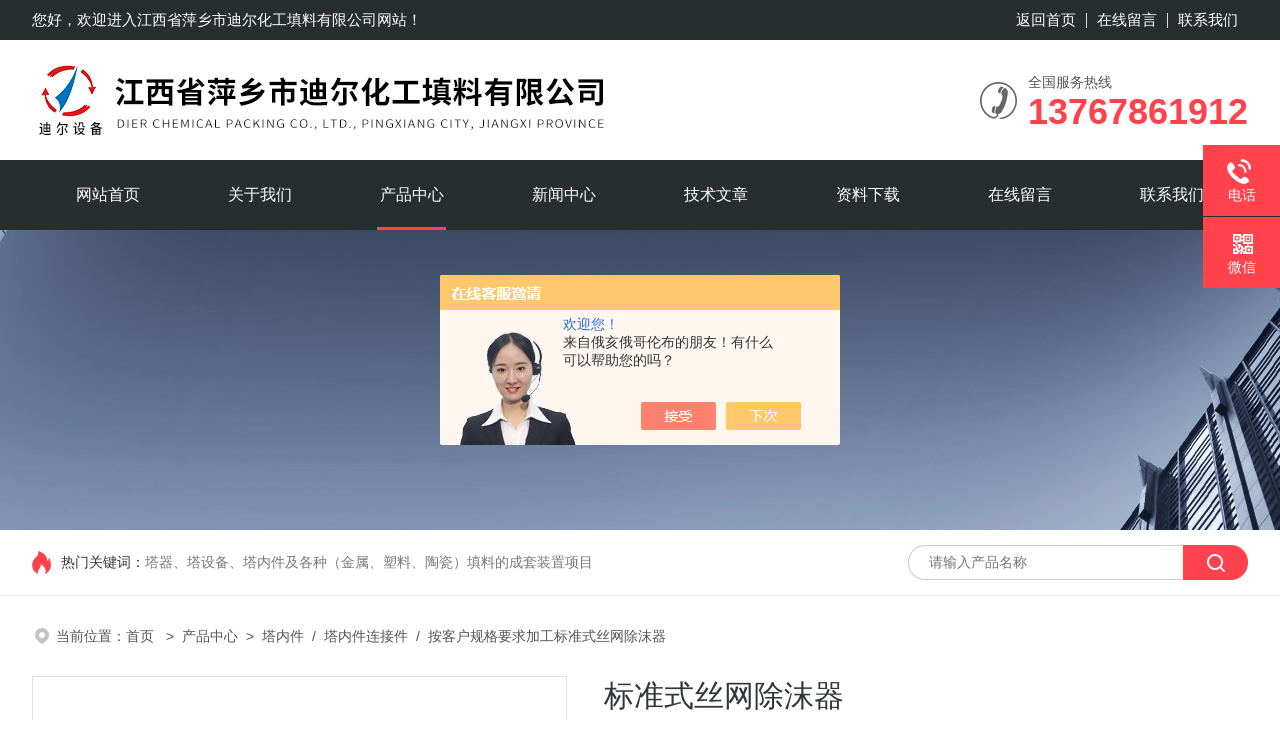

--- FILE ---
content_type: text/html; charset=utf-8
request_url: http://www.jxpxdier.com/pxdier-Products-25369127/
body_size: 9973
content:
<!DOCTYPE html PUBLIC "-//W3C//DTD XHTML 1.0 Transitional//EN" "http://www.w3.org/TR/xhtml1/DTD/xhtml1-transitional.dtd">
<html xmlns="http://www.w3.org/1999/xhtml">
<head>
<meta http-equiv="Content-Type" content="text/html; charset=utf-8" />
<meta name="viewport" content="width=device-width, initial-scale=1, maximum-scale=1, user-scalable=no">
<TITLE>标准式丝网除沫器按客户规格要求加工-江西省萍乡市迪尔化工填料有限公司</TITLE>
<META NAME="Keywords" CONTENT="标准式丝网除沫器">
<META NAME="Description" CONTENT="江西省萍乡市迪尔化工填料有限公司所提供的按客户规格要求加工标准式丝网除沫器质量可靠、规格齐全,江西省萍乡市迪尔化工填料有限公司不仅具有专业的技术水平,更有良好的售后服务和优质的解决方案,欢迎您来电咨询此产品具体参数及价格等详细信息！">
<script src="/ajax/common.ashx" type="text/javascript"></script>
<script src="/ajax/NewPersonalStyle.Classes.SendMSG,NewPersonalStyle.ashx" type="text/javascript"></script>
<script src="/js/videoback.js" type="text/javascript"></script>
<link rel="stylesheet" type="text/css" href="/Skins/127431/css/style.css">
<script type="text/javascript" src="/skins/127431/js/jquery-3.6.0.min.js"></script>
<link rel="shortcut icon" href="/skins/127431/favicon.ico">
<!--此Js使手机浏览器的active为可用状态-->
<script type="text/javascript">
    document.addEventListener("touchstart", function () { }, true);
</script>

<!--导航当前状态 JS-->
<script language="javascript" type="text/javascript"> 
	var nav= '3';
</script>
<!--导航当前状态 JS END-->
<script type="application/ld+json">
{
"@context": "https://ziyuan.baidu.com/contexts/cambrian.jsonld",
"@id": "http://www.jxpxdier.com/pxdier-Products-25369127/",
"title": "标准式丝网除沫器按客户规格要求加工",
"pubDate": "2016-09-06T10:24:18",
"upDate": "2025-11-19T10:30:00"
    }</script>
<script type="text/javascript" src="/ajax/common.ashx"></script>
<script src="/ajax/NewPersonalStyle.Classes.SendMSG,NewPersonalStyle.ashx" type="text/javascript"></script>
<script type="text/javascript">
var viewNames = "";
var cookieArr = document.cookie.match(new RegExp("ViewNames" + "=[_0-9]*", "gi"));
if (cookieArr != null && cookieArr.length > 0) {
   var cookieVal = cookieArr[0].split("=");
    if (cookieVal[0] == "ViewNames") {
        viewNames = unescape(cookieVal[1]);
    }
}
if (viewNames == "") {
    var exp = new Date();
    exp.setTime(exp.getTime() + 7 * 24 * 60 * 60 * 1000);
    viewNames = new Date().valueOf() + "_" + Math.round(Math.random() * 1000 + 1000);
    document.cookie = "ViewNames" + "=" + escape(viewNames) + "; expires" + "=" + exp.toGMTString();
}
SendMSG.ToSaveViewLog("25369127", "ProductsInfo",viewNames, function() {});
</script>
<script language="javaScript" src="/js/JSChat.js"></script><script language="javaScript">function ChatBoxClickGXH() { DoChatBoxClickGXH('https://chat.chem17.com',105479) }</script><script>!window.jQuery && document.write('<script src="https://public.mtnets.com/Plugins/jQuery/2.2.4/jquery-2.2.4.min.js" integrity="sha384-rY/jv8mMhqDabXSo+UCggqKtdmBfd3qC2/KvyTDNQ6PcUJXaxK1tMepoQda4g5vB" crossorigin="anonymous">'+'</scr'+'ipt>');</script><script type="text/javascript" src="https://chat.chem17.com/chat/KFCenterBox/127431"></script><script type="text/javascript" src="https://chat.chem17.com/chat/KFLeftBox/127431"></script><script>
(function(){
var bp = document.createElement('script');
var curProtocol = window.location.protocol.split(':')[0];
if (curProtocol === 'https') {
bp.src = 'https://zz.bdstatic.com/linksubmit/push.js';
}
else {
bp.src = 'http://push.zhanzhang.baidu.com/push.js';
}
var s = document.getElementsByTagName("script")[0];
s.parentNode.insertBefore(bp, s);
})();
</script>
</head>

<body>
<!--headtop 开始-->
<div class="ly_headtop">
	<div class="lyht_main">
    	<div class="lyht_fl">您好，欢迎进入<a href="/">江西省萍乡市迪尔化工填料有限公司</a>网站！</div>
        <div class="lyht_fr"><a href="/">返回首页</a><em></em><a href="/order.html">在线留言</a><em></em><a href="/contact.html">联系我们</a></div>
        <div class="clear"></div>
    </div>
</div>
<!--headtop 结束-->


<!--头部 开始-->
<div class="ly_top">
	<div class="lytop_main">
    	<div class="ly_logo">
        	<a href="/"><img src="/Skins/127431/images/logo.jpg" alt="江西省萍乡市迪尔化工填料有限公司"/></a>
        </div>                
        <div class="ly_tel">
            <span>全国服务热线</span>
            <p>13767861912</p>
        </div>
        
        <div class="clear"></div>        
    </div>
</div>
<!--导航栏 开始-->
<div class="ly_nav">
    <!-- 控制menu -->
    <div class="nav_menu">
        <span></span>
        <span></span>
        <span></span>
    </div>        
    <!-- 菜单 -->
    <div class="nav_list">
        <ul class="clear">
            <li id="navId1"><div class="hd"><a href="/" data-title="网站首页">网站首页</a></div></li>
            <li id="navId2"><div class="hd"><a href="/aboutus.html" data-title="关于我们">关于我们</a></div></li>
            <li id="navId3"><div class="hd"><a href="/products.html" data-title="产品中心">产品中心</a></div></li>
            <li id="navId4"><div class="hd"><a href="/news.html" data-title="新闻中心">新闻中心</a></div></li>
            <li id="navId5"><div class="hd"><a href="/article.html" data-title="技术文章">技术文章</a></div></li>
            <li id="navId9"><div class="hd"><a href="/down.html" data-title="资料下载">资料下载</a></div></li>
            <li id="navId7"><div class="hd"><a href="/order.html" data-title="在线留言">在线留言</a></div></li>
            <li id="navId8"><div class="hd"><a href="/contact.html" data-title="联系我们">联系我们</a></div></li>
        </ul>
        <div class="nav_mask"></div>
    </div>
</div>
<!--导航栏 结束-->
<script language="javascript" type="text/javascript">
	try {
		document.getElementById("navId" + nav).className = "active";
	}
	catch (e) {}
</script>
<script type="text/javascript">
	$('.nav_mask').click(function(){
		$('.nav_list').removeClass('open')
	})
	$('.nav_menu,.nav_list').click(function(e){
		e.stopPropagation();
	})
	$('.ly_nav').find('.nav_menu').click(function(e){
		$('.nav_list').toggleClass('open')
	})
</script>

<!--头部 结束-->

<script src="https://www.chem17.com/mystat.aspx?u=pxdier"></script>

<!--ny_banner 开始-->
<div class="ny_banner"><img src="/Skins/127431/images/ny_banner1.jpg" /></div>
<!--ny_banner 结束-->

<!--热门关键词&搜索 开始-->
<div class="ly_hotkw_search">
	<div class="hotkw_search">
    	<div class="hotkw_left"><span>热门关键词：</span><a href="/products.html" target="_blank">塔器、塔设备、塔内件及各种（金属、塑料、陶瓷）填料的成套装置项目</a></div>
        <div class="search_right">
        	<form action="/products.html" method="post" onsubmit="return checkFrom(this);">
              <div class="sc_ipt"><input type="text" name="keyword" placeholder="请输入产品名称" maxlength="50" /></div>
              <div class="sc_btn"><input type="submit" value="" /></div>
              <div class="clear"></div>
            </form>
        </div>
        <div class="clear"></div>
    </div>
</div>
<!--热门关键词&搜索 结束-->


<!--面包屑 开始-->
<div class="ly_crumb">
	<img src="/Skins/127431/images/crumb_icon.png" /><p>当前位置：<a href="/">首页 </a>&nbsp;&nbsp;>&nbsp;&nbsp;<a href="/products.html">产品中心</a>&nbsp;&nbsp;>&nbsp;&nbsp;<a href="/pxdier-ParentList-1068038/">塔内件</a>&nbsp;&nbsp;/&nbsp;&nbsp;<a href="/pxdier-SonList-1068155/">塔内件连接件</a>&nbsp;&nbsp;/&nbsp;&nbsp;按客户规格要求加工标准式丝网除沫器</p>
</div>
<!--面包屑 结束-->


<!--内页-产品详情 开始-->
<div class="ly_NyProDetail">

	<!--pro_detail_main start-->
    <div class="pro_detail_main"> 
        <div class="prodetail_img">
    
            <div id="preview">
                        <div class="jqzoom_wrap">
                        <div class="jqzoom" id="spec-n1">
                             
                            <div id="ceshi" style="">
                            <img src="/images/wutu300.gif" jqimg="/images/wutu300.gif" />
                            </div>
                           
                        </div>
                        </div>
                        <div id="spec-n5">
                            <div id="spec-list">
                                <ul class="list-h"  >
                                    
                                     <li>
                                    	<p><img  onclick="jQuery('.videoItem').hide();mybaidu.window.SetPause();" src="/images/wutu300.gif" alt="" data-zoom-image="/images/wutu300.gif"></p>
                                     </li>
                                    
                                </ul>
                            </div>
                        </div>
                    </div>
            <script type=text/javascript>
                $(function(){			
                   $("#ceshi").jqueryzoom({
                        xzoom:440,
                        yzoom:440,
                        offset:10,
                        position:"right",
                        preload:1,
                        lens:1
                    });							
                    /*$("#spec-list").jdMarquee({
                        deriction:"left",
                        step:1,
                        speed:4,
                        delay:10,
                        control:true,
                        _front:"#spec-right",
                        _back:"#spec-left"
                    });*/
                    $("#spec-list li").bind("mouseover",function(){
                        var src=$(this).children().children('img').attr("src");
                        $("#ceshi").css("width", "100%");
                        $("#ceshi").css("height", "100%");
                        $("#ceshi").css("position", "");
                        $("#spec-n1 img").eq(0).attr({
                            src:src.replace("\/n5\/","\/n1\/"),
                            jqimg:src.replace("\/n5\/","\/n0\/")
                        });
                        $("#spec-list li p").each(function(){
                            $(this).css({
                                "border":"1px solid #dfdfdf"
                            });
                            })
                        $(this).children('p').css({
                            "border":"1px solid #ff424c"
                        });
                    });	
                })
            </script>
            <script type=text/javascript src="/Skins/127431/js/lib.js"></script>
            <script type=text/javascript src="/Skins/127431/js/zzsc.js"></script>  
        </div>
    
        
        <div class="pro_detail_text">
            <div class="cpxqbt">标准式丝网除沫器</div>
            <div class="jyms"><h1 class="cpxqms"><span>简要描述：</span>江西省萍乡市迪尔化工填料有限公司生产的标准式丝网除沫器主要是由丝网、丝网格栅组成丝网块和固定丝网块的支承装置构成，丝网为各种材质的气液过滤网，气液过滤网是由金属丝或非金属丝组成。气液过滤网的非金属丝由多股非金属纤维捻制而成，亦可为单股非金属丝。该丝网除沫器不但能滤除悬浮于气流中的较大液沫，而且能滤除较小和微小液沫，广泛应用于化工、石油、塔器制造、压力容器等行业中的气液分离装置中。</h1></div>
            <ul>
           <li><img src="/Skins/127431/images/dot.png" /><span>产品型号：</span>按客户规格要求加工</li>
           <li><img src="/Skins/127431/images/dot.png" /><span>厂商性质：</span>生产厂家</li>
           <li><img src="/Skins/127431/images/dot.png" /><span>更新时间：</span>2025-11-19</li>
           <li><img src="/Skins/127431/images/dot.png" /><span>访&nbsp;&nbsp;问&nbsp;&nbsp;量：</span>2623</li>
                
            </ul>
            <div class="pro_detail_btn">
                <a href="#cpzx" class="prodtl_btn1">产品咨询</a><a href="/contact.html" target="_blank" class="prodtl_btn2">联系我们</a>
            </div>
        </div>
        <div class="clear"></div>
    </div>
    <!--pro_detail_main end-->
	
    <div class="lyNyProDetail_con">
    	<div class="lyNyProDetail_left lyNyPro_left">
        	<div class="h_left">
                <div class="cp_type">
                    <div class="hd"><p>产品分类</p><span>CLASSIFICATION</span></div>
                    <div class="bd">
                        <ul>
                          
                            <li>
                         <p><a href="/pxdier-ParentList-1068038/">塔内件</a><span></span></p>
                                <div>
                                
                                    <a href="/pxdier-SonList-2507383/">除雾</a>
                               
                                    <a href="/pxdier-SonList-2507376/">复合肥</a>
                               
                                    <a href="/pxdier-SonList-1793309/">液体收集分布器</a>
                               
                                    <a href="/pxdier-SonList-1793302/">收集器</a>
                               
                                    <a href="/pxdier-SonList-1768740/">不锈钢驼峰支撑</a>
                               
                                    <a href="/pxdier-SonList-1579564/">平板式折流板收集器</a>
                               
                                    <a href="/pxdier-SonList-1573350/">湿分解塔内件</a>
                               
                                    <a href="/pxdier-SonList-1509920/">喷淋装置</a>
                               
                                    <a href="/pxdier-SonList-1396719/">旋流板除雾器</a>
                               
                                    <a href="/pxdier-SonList-1396695/">塑料除雾器</a>
                               
                                    <a href="/pxdier-SonList-1396677/">蜂窝斜管填料</a>
                               
                                    <a href="/pxdier-SonList-1396666/">四氟支撑</a>
                               
                                    <a href="/pxdier-SonList-1396625/">陶瓷分布器</a>
                               
                                    <a href="/pxdier-SonList-1392042/">槽式分布器</a>
                               
                                    <a href="/pxdier-SonList-1391515/">丝网除沫器</a>
                               
                                    <a href="/pxdier-SonList-1068126/">槽式液体分布器</a>
                               
                                    <a href="/pxdier-SonList-1068125/">槽盘液体分布器</a>
                               
                                    <a href="/pxdier-SonList-1068158/">PVC分布器</a>
                               
                                    <a href="/pxdier-SonList-1068156/">钢板网</a>
                               
                                    <a href="/pxdier-SonList-1068155/">塔内件连接件</a>
                               
                                    <a href="/pxdier-SonList-1068154/">排管式分布器</a>
                               
                                    <a href="/pxdier-SonList-1068128/">波浪型丝网除沫器</a>
                               
                                    <a href="/pxdier-SonList-1068127/">管式分布器</a>
                               
                                    <a href="/pxdier-SonList-1068124/">驼峰支撑</a>
                               
                                    <a href="/pxdier-SonList-1068123/">捕雾器</a>
                               
                                    <a href="/pxdier-SonList-1068122/">折流板</a>
                               
                                    <a href="/pxdier-SonList-1068121/">浮阀塔盘</a>
                               
                                    <a href="/pxdier-SonList-1068120/">泡罩塔盘</a>
                               
                                    <a href="/pxdier-SonList-1068117/">格栅</a>
                               
                                    <a href="/pxdier-SonList-1068115/">浮阀</a>
                               
                                    <a href="/pxdier-SonList-1068114/">泡罩</a>
                               
                                    <a href="/pxdier-SonList-1068113/">垫片</a>
                               
                                    <a href="/pxdier-SonList-1068112/">卡子</a>
                               
                                    <a href="/pxdier-SonList-1068110/">喷头</a>
                                
                          <a href="/products.html" style="font-weight:bolder;">查看全部产品</a>
                                </div>
                            </li>
                          
                        </ul>
                    </div>
                </div>
            </div>
            
            <!--相关文章 开始-->
            <div class="lyNy_Xgwz">
            	<div class="Xgwz_tit"><p>相关文章<span>ARTICLES</span></p><em></em></div>
                <div class="Xgwz_list">
                	<ul>
                    	
                         <li><em></em><a href="/pxdier-Article-2130362/" title="迪尔填料小编介绍使用筛孔塔盘工艺案例">迪尔填料小编介绍使用筛孔塔盘工艺案例</a></li>
                        
                         <li><em></em><a href="/pxdier-Article-1838276/" title="迪尔填料供船舶海水脱硫塔填料施工案例">迪尔填料供船舶海水脱硫塔填料施工案例</a></li>
                        
                         <li><em></em><a href="/pxdier-Article-1842318/" title="塑料丝网除沫器用于分离塔中气体夹带的液滴">塑料丝网除沫器用于分离塔中气体夹带的液滴</a></li>
                        
                         <li><em></em><a href="/pxdier-Article-1277161/" title="CPVC花环在烧碱项目中的应用">CPVC花环在烧碱项目中的应用</a></li>
                        
                         <li><em></em><a href="/pxdier-Article-1564990/" title="鲍尔环如何在市场中取得优势">鲍尔环如何在市场中取得优势</a></li>
                        
                         <div class="clear"></div>
                    </ul>
                    <div class="art_btn"><a href="/article.html">查看全部</a></div>
                </div>
            </div>
            <!--相关文章 结束-->
        </div>
        
        <div class="lyNyProDetail_right">
        	<div class="lyNyProDetail_ConTit"><p>详细介绍</p></div>
            <div class="lyNyProDetail_ConText" id="c_detail_wrap">
            	<p style="margin-left:0.0000pt; margin-right:0.0000pt; text-align:justify"><span style="font-size:14pt"><span style="color:#000000"><span style="font-family:宋体">1）</span></span></span><strong><span style="font-size:14pt"><span style="color:#000000"><span style="font-family:宋体">基本结构</span></span></span></strong></p><p style="margin-left:0.0000pt; margin-right:0.0000pt; text-align:justify"><strong><span style="font-size:10.5pt"><span style="font-family:宋体">江西省萍乡市迪尔化工填料有限公司</span></span></strong><span style="font-size:10.5pt"><span style="font-family:宋体">生产的</span></span><strong><span style="font-size:10.5pt"><span style="color:#000000"><span style="font-family:arial">丝网除沫器</span></span></span></strong><span style="font-size:10.5pt"><span style="color:#000000"><span style="font-family:arial">主要是由丝网、丝网格栅组成丝网块和固定丝网块的支承装置构成，丝网为各种材质的</span></span></span><span style="font-size:9pt"><span style="font-family:宋体">气液过滤网</span></span><span style="font-size:10.5pt"><span style="color:#000000"><span style="font-family:arial">，气液过滤网是由金属丝或非金属丝组成。气液过滤网的非金属丝由多股非金属纤维捻制而成，亦可为单股非金属丝。该丝网除沫器不但能滤除悬浮于气流中的较大液沫，而且能滤除较小和微小液沫，广泛应用于化工、石油、塔器制造、压力容器等行业中的气液分离装置中。</span></span></span></p><p style="margin-left:0.0000pt; margin-right:0.0000pt; text-align:justify"><span style="font-size:10.5pt"><span style="color:#000000"><span style="font-family:arial">丝网除沫器(除雾器)用于分离塔中气体夹带的液滴，以保证有传质效率，降低有价值的物料损失和改善塔后压缩机的操作，一般多在塔顶设置丝网除沫器。可有效去除3--5um的雾滴，塔盘间若设置除沫器，不仅可保证塔盘的传质效率，还可以减小板间距。所以丝网除沫器主要用于气液分离。亦可为空气过滤器用于气体分离。此外，丝网还可作为仪表工业中各类仪表的缓冲器，以防止电波干扰的电子屏蔽器等。现已广泛用于化工、石油、硫酸、医药、轻工、冶金、机械、环保的工业生产。</span></span></span></p><p style="margin-left:0.0000pt; margin-right:0.0000pt; text-align:justify"><span style="font-size:14pt"><span style="color:#000000"><span style="font-family:宋体">2）</span></span></span><strong><span style="font-size:14pt"><span style="color:#000000"><span style="font-family:arial">工作原理 </span></span></span></strong></p><p style="margin-left:0.0000pt; margin-right:0.0000pt; text-align:justify"><span style="font-size:10.5pt"><span style="color:#000000"><span style="font-family:arial">当</span></span></span><strong><span style="font-size:10.5pt"><span style="color:#000000"><span style="font-family:arial">丝网除沫器</span></span></span></strong><span style="font-size:10.5pt"><span style="color:#000000"><span style="font-family:arial">带有雾沫的气体以一定速度上升通过丝网时，由于雾沫上升的惯性作用，雾沫与丝网细丝相碰撞而被附着在细丝表面上。细丝表面上雾沫的扩散、雾沫的重力沉降，使雾沫形成较大的液滴沿着细丝流至两根丝的交接点。细丝的可润湿性、液</span></span></span><span style="font-size:10.5pt"><span style="font-family:arial">体的</span></span><span style="font-size:9pt"><span style="font-family:宋体">表面张力</span></span><span style="font-size:10.5pt"><span style="font-family:arial">及细丝的毛</span></span><span style="font-size:10.5pt"><span style="color:#000000"><span style="font-family:arial">细管作用，使得液滴越来越大，直到聚集的液滴大到其自身产生的重力超过气体的上升力与液体表面张力的合力时，液滴就从细丝上分离下落。气体通过丝网除沫器后，基本上不含雾沫。分离气体中的雾沫，以改善操作条件，优化工艺指标，减少设备腐蚀，延长设备使用寿命，增加处理量及回收有价值的物料，保护环境，减少大气污染等。结构简单体积小，除沫效率高，阻力小，重量轻，安装、操作、维修方便，丝网除沫器对粒径&ge;3~5um的雾沫，捕集效率达98%-99.8%，而气体通过除沫器的压力降却很小，只有250-500Pa，有利于提高设备的生产效率。</span></span></span></p><p style="margin-left:0.0000pt; margin-right:0.0000pt; text-align:justify"><span style="font-size:14pt"><span style="color:#000000"><span style="font-family:宋体">3） </span></span></span><strong><span style="font-size:14pt"><span style="color:#000000"><span style="font-family:arial">丝网除沫器</span></span></span></strong><strong><span style="font-size:14pt"><span style="color:#000000"><span style="font-family:宋体">产品分类</span></span></span></strong></p><p style="margin-left:0.0000pt; margin-right:0.0000pt; text-align:justify"><span style="font-size:10.5pt"><span style="color:#000000"><span style="font-family:arial">金属</span></span></span><strong><span style="font-size:10.5pt"><span style="color:#000000"><span style="font-family:arial">丝网除沫器</span></span></span></strong><span style="font-size:10.5pt"><span style="color:#000000"><span style="font-family:arial">、塑料丝网除沫器、pp丝网除沫器、抽屉式丝网除沫器、镶嵌式丝网除沫器、上装式丝网除沫器、下装式丝网除沫器等。</span></span></span></p><p style="margin-left:0.0000pt; margin-right:0.0000pt; text-align:justify"><strong><span style="font-size:10.5pt"><span style="color:#000000"><span style="font-family:arial">丝网除沫器</span></span></span></strong><span style="font-size:10.5pt"><span style="font-family:宋体">包装方式：纸箱；</span></span></p><p style="margin-left:0.0000pt; margin-right:0.0000pt; text-align:justify"><strong><span style="font-size:10.5pt"><span style="color:#000000"><span style="font-family:arial">丝网除沫器</span></span></span></strong><span style="font-size:10.5pt"><span style="font-family:宋体">运输</span></span><span style="font-size:10.5pt"><span style="font-family:宋体">方式：汽运；</span></span></p><p style="margin-left:0.0000pt; margin-right:0.0000pt; text-align:justify"><span style="font-size:10.5pt"><span style="font-family:宋体">材质：PP/PVC/CPVC/PVDF/PTFE等；</span></span></p><p style="margin-left:0.0000pt; margin-right:0.0000pt; text-align:justify"><span style="font-size:10.5pt"><span style="font-family:宋体">材质：304/304L/316/316L/双相钢/钛材等；</span></span></p><p style="margin-left:0.0000pt; margin-right:0.0000pt; text-align:justify">&nbsp;</p><p style="margin-left:0.0000pt; margin-right:0.0000pt; text-align:justify">&nbsp; &nbsp; &nbsp;&nbsp;&nbsp;<strong><span style="font-size:12pt"><span style="color:#ff0000"><span style="font-family:宋体">江西省萍乡市迪尔化工填料有限公司</span></span></span></strong><span style="font-size:12.0000pt"><span style="color:#ff0000"><span style="font-family:宋体">可根据客户需求生产各种材质的：鲍尔环、阶梯环、矩鞍环、共轭环、拉西环、花环、多面空心球、浮球、塑料雪花环、环保球、英特洛克斯，孔板波纹填料、丝网波纹填料及塔内件、槽式分布器、气液分布器、丝网除沫器、驼峰支撑、填料格栅压栅、浮阀塔盘、泡罩塔盘等</span></span></span></p><p style="margin-left:0.0000pt; margin-right:0.0000pt; text-align:justify">&nbsp;&nbsp;&nbsp;<strong><span style="font-size:12pt"><span style="color:#ff0000"><span style="font-family:宋体">&nbsp;&nbsp;&nbsp;江西省萍乡市迪尔化工填料有限公司</span></span></span></strong><span style="font-size:12.0000pt"><span style="color:#ff0000"><span style="font-family:宋体">可按客户需求生产各种产品，并可提供设计、生产、安装一体系服务；详情请咨询销售部；</span></span></span></p><p style="margin-left:0.0000pt; margin-right:0.0000pt; text-align:justify">&nbsp; &nbsp; &nbsp;<span style="font-size:12.0000pt"><span style="color:#ff0000"><span style="font-family:宋体">我们将会以zui合理的价格、的服务质量来换取您zui大的信任和满意。</span></span></span></p><p style="margin-left:0.0000pt; margin-right:0.0000pt; text-align:justify"><span style="font-size:12.0000pt"><span style="color:#ff0000"><span style="font-family:宋体"></span></span></span></p>
            </div>
            <div class="lyNyProDetail_ConTit" id="cpzx"><p>产品咨询</p></div>
            <link rel="stylesheet" type="text/css" href="/css/MessageBoard_style.css">
            <div class="ly_msg" id="ly_msg"><link rel="stylesheet" type="text/css" href="/css/MessageBoard_style.css">
<script language="javascript" src="/skins/Scripts/order.js?v=20210318" type="text/javascript"></script>
<a name="order" id="order"></a>
<div class="ly_msg" id="ly_msg">
<form method="post" name="form2" id="form2">
	<h3>留言框  </h3>
	<ul>
		<li>
			<h4 class="xh">产品：</h4>
			<div class="msg_ipt1"><input class="textborder" size="30" name="Product" id="Product" value="标准式丝网除沫器"  placeholder="请输入产品名称" /></div>
		</li>
		<li>
			<h4>您的单位：</h4>
			<div class="msg_ipt12"><input class="textborder" size="42" name="department" id="department"  placeholder="请输入您的单位名称" /></div>
		</li>
		<li>
			<h4 class="xh">您的姓名：</h4>
			<div class="msg_ipt1"><input class="textborder" size="16" name="yourname" id="yourname"  placeholder="请输入您的姓名"/></div>
		</li>
		<li>
			<h4 class="xh">联系电话：</h4>
			<div class="msg_ipt1"><input class="textborder" size="30" name="phone" id="phone"  placeholder="请输入您的联系电话"/></div>
		</li>
		<li>
			<h4>常用邮箱：</h4>
			<div class="msg_ipt12"><input class="textborder" size="30" name="email" id="email" placeholder="请输入您的常用邮箱"/></div>
		</li>
        <li>
			<h4>省份：</h4>
			<div class="msg_ipt12"><select id="selPvc" class="msg_option">
							<option value="0" selected="selected">请选择您所在的省份</option>
			 <option value="1">安徽</option> <option value="2">北京</option> <option value="3">福建</option> <option value="4">甘肃</option> <option value="5">广东</option> <option value="6">广西</option> <option value="7">贵州</option> <option value="8">海南</option> <option value="9">河北</option> <option value="10">河南</option> <option value="11">黑龙江</option> <option value="12">湖北</option> <option value="13">湖南</option> <option value="14">吉林</option> <option value="15">江苏</option> <option value="16">江西</option> <option value="17">辽宁</option> <option value="18">内蒙古</option> <option value="19">宁夏</option> <option value="20">青海</option> <option value="21">山东</option> <option value="22">山西</option> <option value="23">陕西</option> <option value="24">上海</option> <option value="25">四川</option> <option value="26">天津</option> <option value="27">新疆</option> <option value="28">西藏</option> <option value="29">云南</option> <option value="30">浙江</option> <option value="31">重庆</option> <option value="32">香港</option> <option value="33">澳门</option> <option value="34">中国台湾</option> <option value="35">国外</option>	
                             </select></div>
		</li>
		<li>
			<h4>详细地址：</h4>
			<div class="msg_ipt12"><input class="textborder" size="50" name="addr" id="addr" placeholder="请输入您的详细地址"/></div>
		</li>
		
        <li>
			<h4>补充说明：</h4>
			<div class="msg_ipt12 msg_ipt0"><textarea class="areatext" style="width:100%;" name="message" rows="8" cols="65" id="message"  placeholder="请输入您的任何要求、意见或建议"></textarea></div>
		</li>
		<li>
			<h4 class="xh">验证码：</h4>
			<div class="msg_ipt2">
            	<div class="c_yzm">
                    <input class="textborder" size="4" name="Vnum" id="Vnum"/>
                    <a href="javascript:void(0);" class="yzm_img"><img src="/Image.aspx" title="点击刷新验证码" onclick="this.src='/image.aspx?'+ Math.random();"  width="90" height="34" /></a>
                </div>
                <span>请输入计算结果（填写阿拉伯数字），如：三加四=7</span>
            </div>
		</li>
		<li>
			<h4></h4>
			<div class="msg_btn"><input type="button" onclick="return Validate();" value="提 交" name="ok"  class="msg_btn1"/><input type="reset" value="重 填" name="no" /></div>
		</li>
	</ul>	
    <input name="PvcKey" id="PvcHid" type="hidden" value="" />
</form>
</div>
</div>
    		<div class="ly_PrevNext">
                <ul>
                    <li>上一篇：<a href="/pxdier-Products-25324673/">DN20/25/38/50/76PFA阶梯环</a></li>
                    <li>下一篇：<a href="/pxdier-Products-25369570/">按客户需求加工制作塑料槽式分布器</a></li>
                </ul>
            </div>
            
        </div>
        <div class="clear"></div>
    </div>
</div>
<!--内页-产品详情 结束-->

<!--Foot begin-->
<div class="foot_box">
  <div class="foot_t">
    <div class="w1200"> <a href="/">网站首页</a>　|　<a href="/aboutus.html">关于我们</a>　|　<a href="/products.html">产品中心</a>　|　<a href="/news.html">新闻资讯</a>　|　<a href="/article.html">技术文章</a>　|　<a href="/down.html">资料下载</a>　|　<a href="/order.html" target="_blank">在线留言</a>　|　<a href="/contact.html">联系我们</a></div>
  </div>
  <div class="foot_b">
    <div class="w1200">
      <ul>
        <li>
          <p>公司地址：江西省萍乡市开发区新三板工业园区</p>
          <p>公司邮箱：565544367@qq.com</p>
          <p>公司传真：86-0799-6612408</p>
        </li>
        <li>
          <span> 13767861912</span>
          <p>免费销售热线</p>
          <a id="copy">565544367</a>
        </li>
        <li>
          <div class="fl"><img src="/skins/127431/images/ewm1.jpg"><p>关注公众号</p></div>
          <div class="fr"><img src="/skins/127431/images/ewm2.jpg"><p>网站二维码</p></div>
        </li>
      </ul>
    </div>
    <div class="copyright">
       &copy; Copyright 版权所有：2026江西省萍乡市迪尔化工填料有限公司&nbsp;&nbsp;&nbsp;<a target="_blank" href="http://beian.miit.gov.cn/" rel="nofollow">备案号：赣ICP备12000674号-3</a>&nbsp;&nbsp;&nbsp;<a href="/sitemap.xml" target="_blank" >sitemap.xml</a>&nbsp;&nbsp;&nbsp;<a href="https://www.chem17.com/login" target="_blank" rel="nofollow">管理登陆</a>
    </div>
  </div>
</div>
<!--Foot end-->

<!--右侧漂浮 begin-->
<div class="client-2"> 
    <ul id="client-2"> 
      <li class="my-kefu-liuyan my-kefu-tel"> 
       <div class="my-kefu-tel-main"> 
        <div class="my-kefu-left"><a><i></i><p>在线咨询</p></a></div> 
        <div class="my-kefu-tel-right"><a id="copypf">565544367</a></div> 
       </div>
      </li>
      <li class="my-kefu-tel"> 
       <div class="my-kefu-tel-main"> 
        <div class="my-kefu-left"><a href="tel:0799-6612339"><i></i><p>电话</p></a></div> 
        <div class="my-kefu-tel-right">0799-6612339</div> 
       </div>
      </li>  
      <li class="my-kefu-weixin"> 
       <div class="my-kefu-main"> 
        <div class="my-kefu-left"><i></i><p>微信</p></div> 
        <div class="my-kefu-right"> </div> 
        <div class="my-kefu-weixin-pic"><img src="/skins/127431/images/ewm1.jpg"> </div> 
       </div>
      </li> 
      <li class="my-kefu-ftop"> 
       <div class="my-kefu-main"> 
        <div class="my-kefu-left"><a href="javascript:;"><i></i><p>返回顶部</p></a> </div> 
        <div class="my-kefu-right"> </div> 
       </div>
      </li> 
    </ul> 
</div>
<!--右侧漂浮 end-->
<script type="text/javascript" src="/skins/127431/js/qq.js"></script>
<script type="text/javascript" src="/skins/127431/js/pt_js.js"></script>


 <script type='text/javascript' src='/js/VideoIfrmeReload.js?v=001'></script>
  
</html>
</body>